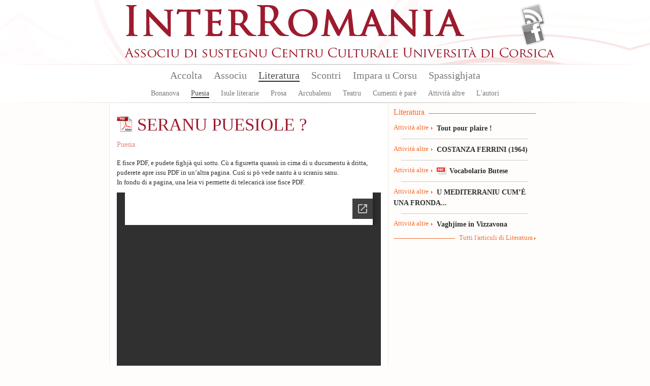

--- FILE ---
content_type: text/html; charset=utf-8
request_url: https://interromania.com/corsu-cismuntincu/documents/seranu-puesiole-15869.html
body_size: 6939
content:
<!DOCTYPE html PUBLIC "-//W3C//DTD XHTML+RDFa 1.0//EN"
  "http://www.w3.org/MarkUp/DTD/xhtml-rdfa-1.dtd">
<!--[if lt IE 7]> <html class="no-js lt-ie9 lt-ie8 lt-ie7" xmlns="http://www.w3.org/1999/xhtml" xml:lang="co-ci" version="XHTML+RDFa 1.0" dir="ltr"
  xmlns:content="http://purl.org/rss/1.0/modules/content/"
  xmlns:dc="http://purl.org/dc/terms/"
  xmlns:foaf="http://xmlns.com/foaf/0.1/"
  xmlns:og="http://ogp.me/ns#"
  xmlns:rdfs="http://www.w3.org/2000/01/rdf-schema#"
  xmlns:sioc="http://rdfs.org/sioc/ns#"
  xmlns:sioct="http://rdfs.org/sioc/types#"
  xmlns:skos="http://www.w3.org/2004/02/skos/core#"
  xmlns:xsd="http://www.w3.org/2001/XMLSchema#"> <![endif]-->
<!--[if IE 7]> <html class="no-js lt-ie9 lt-ie8" xmlns="http://www.w3.org/1999/xhtml" xml:lang="co-ci" version="XHTML+RDFa 1.0" dir="ltr"
  xmlns:content="http://purl.org/rss/1.0/modules/content/"
  xmlns:dc="http://purl.org/dc/terms/"
  xmlns:foaf="http://xmlns.com/foaf/0.1/"
  xmlns:og="http://ogp.me/ns#"
  xmlns:rdfs="http://www.w3.org/2000/01/rdf-schema#"
  xmlns:sioc="http://rdfs.org/sioc/ns#"
  xmlns:sioct="http://rdfs.org/sioc/types#"
  xmlns:skos="http://www.w3.org/2004/02/skos/core#"
  xmlns:xsd="http://www.w3.org/2001/XMLSchema#"> <![endif]-->
<!--[if IE 8]> <html class="no-js lt-ie9" xmlns="http://www.w3.org/1999/xhtml" xml:lang="co-ci" version="XHTML+RDFa 1.0" dir="ltr"
  xmlns:content="http://purl.org/rss/1.0/modules/content/"
  xmlns:dc="http://purl.org/dc/terms/"
  xmlns:foaf="http://xmlns.com/foaf/0.1/"
  xmlns:og="http://ogp.me/ns#"
  xmlns:rdfs="http://www.w3.org/2000/01/rdf-schema#"
  xmlns:sioc="http://rdfs.org/sioc/ns#"
  xmlns:sioct="http://rdfs.org/sioc/types#"
  xmlns:skos="http://www.w3.org/2004/02/skos/core#"
  xmlns:xsd="http://www.w3.org/2001/XMLSchema#"> <![endif]-->
<!--[if gt IE 8]><!--> <html class="no-js" xmlns="http://www.w3.org/1999/xhtml" xml:lang="co-ci" version="XHTML+RDFa 1.0" dir="ltr"
  xmlns:content="http://purl.org/rss/1.0/modules/content/"
  xmlns:dc="http://purl.org/dc/terms/"
  xmlns:foaf="http://xmlns.com/foaf/0.1/"
  xmlns:og="http://ogp.me/ns#"
  xmlns:rdfs="http://www.w3.org/2000/01/rdf-schema#"
  xmlns:sioc="http://rdfs.org/sioc/ns#"
  xmlns:sioct="http://rdfs.org/sioc/types#"
  xmlns:skos="http://www.w3.org/2004/02/skos/core#"
  xmlns:xsd="http://www.w3.org/2001/XMLSchema#"> <!--<![endif]-->

<head profile="http://www.w3.org/1999/xhtml/vocab">
  <meta http-equiv="Content-Type" content="text/html; charset=utf-8" />
<meta name="Generator" content="Drupal 7 (http://drupal.org)" />
<link rel="canonical" href="/corsu-cismuntincu/documents/seranu-puesiole-15869.html" />
<link rel="shortlink" href="/corsu-cismuntincu/node/15869" />
<link rel="shortcut icon" href="https://interromania.com/sites/all/themes/interRomania/favicon.ico" type="image/vnd.microsoft.icon" />
  <title>SERANU PUESIOLE ? | InterRomania</title>
  <link type="text/css" rel="stylesheet" href="https://interromania.com/sites/default/files/css/css_xE-rWrJf-fncB6ztZfd2huxqgxu4WO-qwma6Xer30m4.css" media="all" />
<link type="text/css" rel="stylesheet" href="https://interromania.com/sites/default/files/css/css_Dp2hIfXtLQBttSNrETAl59izBieDwmNiWcsAEzZUFYE.css" media="all" />
<link type="text/css" rel="stylesheet" href="https://interromania.com/sites/default/files/css/css_GOOR5UhvF97Bm8m6z0Wq04afrxf350xu7JPbHp7ZRr4.css" media="all" />
<link type="text/css" rel="stylesheet" href="https://interromania.com/sites/default/files/css/css_PEgqAF7KBxd-vSYT8hlgGKuFVYVrlwrgx4dkwe2XAIY.css" media="all" />
<link type="text/css" rel="stylesheet" href="https://interromania.com/sites/default/files/css/css_vv4RnhqI8tXoaQju-xY5Jqwnnqtx_USYqF2iM2h73LI.css" media="all" />
<link type="text/css" rel="stylesheet" href="https://interromania.com/sites/default/files/css/css_lDQvn9gAcynM1ZdVhCSn3CHi5htBL1zNbugqr5tNx1k.css" media="print" />
  <script type="text/javascript" src="https://interromania.com/sites/default/files/js/js_vDrW3Ry_4gtSYaLsh77lWhWjIC6ml2QNkcfvfP5CVFs.js"></script>
<script type="text/javascript" src="https://interromania.com/sites/all/libraries/mediaelement/build/mediaelement-and-player.min.js?v=4"></script>
<script type="text/javascript" src="https://interromania.com/sites/default/files/js/js_IfMCH1o4K_O4ro0fwYHrd8Ci49uja6uXyqZ6ejkc3gs.js"></script>
<script type="text/javascript" src="https://interromania.com/sites/default/files/js/js_O3kBmoKPjeEczBrpjA-p_VWWAyy2PblSIVdYTPuORLI.js"></script>
<script type="text/javascript" src="https://interromania.com/sites/default/files/js/js__xyxijnajhb8dt-O1mlspwiO1GeUYxgNVPji3BwP9ms.js"></script>
<script type="text/javascript">
<!--//--><![CDATA[//><!--
jQuery.extend(Drupal.settings, {"basePath":"\/","pathPrefix":"corsu-cismuntincu\/","ajaxPageState":{"theme":"interRomania","theme_token":"W8UfhU3fVr7L-Bh0v-OyIP7_VWico_WFJhXylcjSMv4","js":{"misc\/jquery.js":1,"misc\/jquery.once.js":1,"misc\/drupal.js":1,"sites\/all\/libraries\/mediaelement\/build\/mediaelement-and-player.min.js":1,"misc\/ajax.js":1,"public:\/\/languages\/co-ci_CnR6jwG-n84qa4yA2rgAtbZGnO7foePS_QPcZyY4JxQ.js":1,"sites\/all\/libraries\/colorbox\/jquery.colorbox-min.js":1,"sites\/all\/modules\/colorbox\/js\/colorbox.js":1,"sites\/all\/modules\/colorbox\/styles\/default\/colorbox_style.js":1,"sites\/all\/modules\/colorbox\/js\/colorbox_load.js":1,"sites\/all\/modules\/colorbox\/js\/colorbox_inline.js":1,"sites\/all\/modules\/mediaelement\/mediaelement.js":1,"sites\/all\/modules\/video\/js\/video.js":1,"misc\/progress.js":1,"sites\/all\/modules\/colorbox_node\/colorbox_node.js":1,"sites\/all\/themes\/interRomania\/scripts\/libs\/jquery-1.7.1.min.js":1,"sites\/all\/themes\/interRomania\/scripts\/plugins\/swfobject.js":1,"sites\/all\/themes\/interRomania\/scripts\/plugins\/jquery.jcarousel.min.js":1,"sites\/all\/themes\/interRomania\/scripts\/plugins\/jQuery.scrollable.js":1,"sites\/all\/themes\/interRomania\/scripts\/plugins.js":1,"sites\/all\/themes\/interRomania\/scripts\/script.js":1,"sites\/all\/themes\/interRomania\/scripts\/global.js":1},"css":{"modules\/system\/system.base.css":1,"modules\/system\/system.menus.css":1,"modules\/system\/system.messages.css":1,"modules\/system\/system.theme.css":1,"sites\/all\/libraries\/mediaelement\/build\/mediaelementplayer.min.css":1,"sites\/all\/modules\/calendar\/css\/calendar_multiday.css":1,"sites\/all\/modules\/colorbox_node\/colorbox_node.css":1,"sites\/all\/modules\/date\/date_api\/date.css":1,"sites\/all\/modules\/date\/date_popup\/themes\/datepicker.1.7.css":1,"modules\/field\/theme\/field.css":1,"sites\/all\/modules\/interRomania\/ir_dictionnaire\/ir_dictionnaire.css":1,"sites\/all\/modules\/interRomania\/ir_exercices\/styles.css":1,"sites\/all\/modules\/interRomania\/ir_homepage_lecon\/ir_homepage_lecon.css":1,"sites\/all\/modules\/interRomania\/ir_ricerca\/ir_ricerca.css":1,"sites\/all\/modules\/interRomania\/ir_spassighjata\/ir_spassighjata.css":1,"modules\/node\/node.css":1,"modules\/user\/user.css":1,"sites\/all\/modules\/views\/css\/views.css":1,"sites\/all\/modules\/ckeditor\/css\/ckeditor.css":1,"sites\/all\/modules\/colorbox\/styles\/default\/colorbox_style.css":1,"sites\/all\/modules\/ctools\/css\/ctools.css":1,"sites\/all\/modules\/video\/css\/video.css":1,"sites\/all\/modules\/print\/print_ui\/css\/print_ui.theme.css":1,"sites\/all\/themes\/interRomania\/styles\/style.css":1,"sites\/all\/themes\/interRomania\/styles\/reset.css":1,"sites\/all\/themes\/interRomania\/styles\/tools.css":1,"sites\/all\/themes\/interRomania\/styles\/global.css":1,"sites\/all\/themes\/interRomania\/styles\/layout.css":1,"sites\/all\/themes\/interRomania\/styles\/node.css":1,"sites\/all\/themes\/interRomania\/styles\/www.css":1,"sites\/all\/themes\/interRomania\/styles\/print.css":1}},"colorbox":{"opacity":"0.85","current":"{current} sur {total}","previous":"\u00ab Pr\u00e9c.","next":"Suivant \u00bb","close":"Fermer","maxWidth":"98%","maxHeight":"98%","fixed":true,"mobiledetect":true,"mobiledevicewidth":"480px"},"mediaelementAll":true,"colorbox_node":{"width":"600px","height":"600px"}});
//--><!]]>
</script>
	<!--[if lt IE 9]>
		<script src="//html5shiv.googlecode.com/svn/trunk/html5.js"></script>
		<script>window.html5 || document.write('<script src="scripts/libs/html5.js"><\/script>')</script>
	<![endif]-->
</head>
<body class="html not-front not-logged-in no-sidebars page-node page-node- page-node-15869 node-type-lien i18n-co-ci" >
	<!--[if lte IE 7]> <link rel="stylesheet" href="styles/styles-ie.css" /> <div class="alert-ie" style="display:none"> <p><strong>Attention ! </strong> Votre navigateur (Internet Explorer 6 ou 7) présente de sérieuses lacunes en terme de sécurité et de performances, dues à son obsolescence.<br>En conséquence, ce site sera consultable mais de manière moins optimale qu'avec un navigateur récent (<a href="http://www.browserforthebetter.com/download.html" style="color: #fff;">Internet Explorer 8+</a>, <a href="http://www.mozilla-europe.org/fr/firefox/" style="color: #fff;">Firefox</a>, <a href="http://www.google.com/chrome?hl=fr" style="color: #fff;">Chrome</a>, <a href="http://www.apple.com/fr/safari/download/" style="color: #fff;">Safari</a>,...)</p> </div> <![endif]-->
<!-- IE6 -->
<!--[if lte IE 6]> <style type="text/css">img, div { behavior: url(scripts/libs/iepngfix/iepngfix.htc) } </style> <![endif]-->

  <div id="skip-link">
    <a href="#main-content" class="element-invisible element-focusable">Aller au contenu principal</a>
  </div>
    <!-- IE6 CAY LE MAL -->
<!--[if lte IE 6]> <style type="text/css">img, div { behavior: url(/site/all/themes/interRomania/scripts/lib/iepngfix/iepngfix.htc) } </style> <![endif]-->

<header role="banner" id="header">
	<div class="wpr_hdr clearfix">
			<h1 class="wpr_logo"><a href="/corsu-cismuntincu" title="InterRomania Associu di sustegnu Centru Culturale Universita di Corsica" rel="home" id="logo"><img src="https://interromania.com/sites/all/themes/interRomania/logo.png" alt="InterRomania Associu di sustegnu Centru Culturale Universita di Corsica" /></a></h1>
		    <div id="block-ir-btns-flux-block-ir-btns-flux" class="block block block-ir-btns-flux">
				<div class="content">
	    <div class="lks_web"><a href="/corsu-cismuntincu/rss.xml" title="Abonnez-vous à nos flux RSS" rel="nofollow" class="lk_rss" target="_blank">Flux Rss</a><a href="/corsu-cismuntincu/node/883" title="Suivez-nous sur FAcebook" class="lk_fb">Facebook</a></div>	</div>
</div>
	</div>
	    <nav id="wprmenu" class="wpr_menu clearfix" role="navigation"><ul class="menu"><li class="first leaf menu-mlid-396"><a href="/corsu-cismuntincu" title="">Accolta</a></li>
<li class="expanded menu-mlid-398"><a href="/corsu-cismuntincu/node/1" title="">Associu</a><ul class="menu"><li class="first leaf menu-mlid-397"><a href="/corsu-cismuntincu/node/1">Presentazione</a></li>
<li class="leaf menu-mlid-401"><a href="/corsu-cismuntincu/node/2">Urganizazione</a></li>
<li class="leaf menu-mlid-399"><a href="/corsu-cismuntincu/associu/vita-di-lassociu-16.html" title="">Vita di l'associu</a></li>
<li class="leaf menu-mlid-400"><a href="/corsu-cismuntincu/associu/partenarii-17.html" title="">Partenarii</a></li>
<li class="leaf menu-mlid-402"><a href="/corsu-cismuntincu/associu/publicazione">Publicazione</a></li>
<li class="leaf menu-mlid-429"><a href="/corsu-cismuntincu/associu/prugramazione/annu">Prugramazione</a></li>
<li class="last leaf menu-mlid-124"><a href="/corsu-cismuntincu/contact" title="">Piglià cuntattu</a></li>
</ul></li>
<li class="expanded menu-mlid-413 active-trail"><a href="/corsu-cismuntincu/literatura" class="active-trail">Literatura</a><ul class="menu"><li class="first leaf menu-mlid-414"><a href="/corsu-cismuntincu/literatura/bonanova-7.html" title="">Bonanova</a></li>
<li class="leaf menu-mlid-415 active-trail"><a href="/corsu-cismuntincu/literatura/puesia-8.html" title="" class="active-trail">Puesia</a></li>
<li class="leaf menu-mlid-416"><a href="/corsu-cismuntincu/literatura/isule-literarie-9.html" title="">Isule literarie</a></li>
<li class="leaf menu-mlid-417"><a href="/corsu-cismuntincu/literatura/prosa-10.html" title="">Prosa</a></li>
<li class="leaf menu-mlid-418"><a href="/corsu-cismuntincu/literatura/arcubalenu-11.html" title="">Arcubalenu</a></li>
<li class="leaf menu-mlid-419"><a href="/corsu-cismuntincu/literatura/teatru-12.html" title="">Teatru</a></li>
<li class="leaf menu-mlid-824"><a href="/corsu-cismuntincu/literatura/cumenti-e-pare-50.html" title="">Cumenti è parè</a></li>
<li class="leaf menu-mlid-420"><a href="/corsu-cismuntincu/literatura/attivita-altre-13.html" title="">Attività altre</a></li>
<li class="last leaf menu-mlid-466"><a href="/corsu-cismuntincu/literatura/l-autori">L'autori</a></li>
</ul></li>
<li class="expanded menu-mlid-422"><a href="/corsu-cismuntincu/scontri">Scontri</a><ul class="menu"><li class="first leaf menu-mlid-423"><a href="/corsu-cismuntincu/scontri/baratti-14.html" title="">Baratti</a></li>
<li class="leaf menu-mlid-424"><a href="/corsu-cismuntincu/scontri/cunferenze-15.html" title="">Cunferenze</a></li>
<li class="last leaf menu-mlid-1115"><a href="/corsu-cismuntincu/scontri/attelli-91.html" title="">Attelli</a></li>
</ul></li>
<li class="expanded menu-mlid-2517"><a href="/corsu-cismuntincu/impara-u-corsu/lezzioni" title="">Impara u Corsu</a><ul class="menu"><li class="first leaf menu-mlid-2519"><a href="/corsu-cismuntincu/impara-u-corsu/lezzioni" title="">Lezzioni</a></li>
<li class="leaf menu-mlid-2527"><a href="/corsu-cismuntincu/impara-u-corsu/dizziunariu-corsu" title="">Dizziunariu</a></li>
<li class="leaf menu-mlid-2525"><a href="/corsu-cismuntincu/impara-u-corsu/vocabulariu" title="">Vucabulariu</a></li>
<li class="leaf menu-mlid-2526"><a href="/corsu-cismuntincu/impara-u-corsu/gramatica" title="">Gramatica</a></li>
<li class="last leaf menu-mlid-2523"><a href="/corsu-cismuntincu/impara-u-corsu/esercizii" title="">Esercizii</a></li>
</ul></li>
<li class="last expanded menu-mlid-2612"><a href="/corsu-cismuntincu/spassighjata" title="Balades et randonnées">Spassighjata</a><ul class="menu"><li class="first leaf menu-mlid-2613"><a href="/corsu-cismuntincu/spassighjata" title="">E Spassighjate</a></li>
<li class="leaf menu-mlid-2614"><a href="/corsu-cismuntincu/spassighjata/in-i-rughjoni-488.html" title="">Spassighjata in i rughjoni</a></li>
<li class="leaf menu-mlid-2615"><a href="/corsu-cismuntincu/spassighjata/pedighja-pe-u-suminatu-492.html" title="">Pedighjà pè u suminatu</a></li>
<li class="leaf menu-mlid-2616"><a href="/corsu-cismuntincu/spassighjata/literarie-e-pedagogiche-486.html" title="">Spassighjata literarie è pedagogiche</a></li>
<li class="last leaf menu-mlid-2603"><a href="/corsu-cismuntincu/spassighjata/cumune">Spassighjata pe cumune</a></li>
</ul></li>
</ul></nav><script type="text/javascript">sMn();</script></header>

<div id="ctr" class="clearfix nohp" role="main">
	
		
	<section id="ctrmain" class="clearfix" role="content">
		
						    		
		<div class="wpr_ctr">
					
					    		    					        <div class="tabs">
		          		        </div>
      		      				    			    <article id="nlien" class="wpr_art clearfix">
	<header class="wpr_hdr">
		<hgroup>
			<h1 class="titre_art">SERANU PUESIOLE ?</h1><h2 class="tag"><a href="/corsu-cismuntincu/literatura/puesia-8.html" title="Puesia" rel="tag">Puesia</a></h2></hgroup>
	</header>
	<div class="txt_art"><p class="txt_explain">E fisce PDF, e pudete fighjà quì sottu. Cù a figuretta quassù in cima di u ducumentu à dritta, puderete apre issu PDF in un’altra pagina. Cusì si pò vede nantu à u scraniu sanu.<br/>In fondu di a pagina, una leia vi permette di telecaricà isse fisce PDF.</p><div class="field field-name-field-lien-fichier field-type-file field-label-hidden"><div class="field-items"><div class="field-item even"><iframe id="pdf_reader" src="//docs.google.com/viewer?embedded=true&url=https%3A%2F%2Finterromania.com%2Fsites%2Fdefault%2Ffiles%2Fpatrizia_gattaceca_nous_enchante_avec_seranu_puesiole.pdf" width="520" height="676" scrolling="no" style="border: none;"></iframe><a href="https://interromania.com/sites/default/files/patrizia_gattaceca_nous_enchante_avec_seranu_puesiole.pdf" class="pdf-reader-download-link">Click here to download the PDF file.</a></div></div></div></div>
	<footer class="wpr_ftr"></footer>
</article><div class="wpr_tools"><div class="wpr_tools_content clearfix"><a href="/corsu-cismuntincu/print/documents/seranu-puesiole-15869.html" class="btn_prt" target="_blank" title="Imprimer" rel="nofollow">Imprimer</a><a href="/corsu-cismuntincu/printmail/documents/seranu-puesiole-15869.html" class="btn_mail" title="Envoyer par e-mail" rel="nofollow">Envoyer par e-mail</a><a href="http://www.facebook.com/share.php?u=https%3A%2F%2Finterromania.comdocuments%2Fseranu-puesiole-15869.html" class="btn_facebook" target="_blank" title="Partager sur facebook" rel="nofollow">Partager sur facebook</a><a href="http://www.twitter.com/home?status=SERANU+PUESIOLE+%3F+-+https%3A%2F%2Finterromania.comdocuments%2Fseranu-puesiole-15869.html" class="btn_twitter" target="_blank" title="Partager sur Twitter" rel="nofollow">Partager sur Twitter</a><a href="https://plusone.google.com/_/+1/confirm?hl=fr-FR&amp;url=https%3A%2F%2Finterromania.comdocuments%2Fseranu-puesiole-15869.html" class="btn_google" target="_blank" title="Partager sur Google+" rel="nofollow">Partager sur Google+</a></div></div><script type="text/javascript">
		if( $('.wpr_tools') )
		{
			var tmplgt = $('.wpr_tools a:first').width();
			$('.wpr_tools a:first').css('margin-left', '0px');
			var tmpnbr = $('.wpr_tools a').length;
			$('.wpr_tools .wpr_tools_content').css('width', Number((tmplgt*tmpnbr)+(tmpnbr*20)) );

			$('.wpr_tools a').each(function(index, el){
				if( index > 1 )
				{
					$(this).click(function(){

						if( index == 1 )
						{
							var tmpwidth = 450;
		                    var tmpheight = 650;
		                    var scrollbar = 'yes';
						}
						else
						{
							var tmpwidth = 600;
	                    	var tmpheight = 400;
	                    	var scrollbar = 'no';
						}
	                    if(window.innerWidth)
	                    {
	                            var tmpleft = (window.innerWidth-tmpwidth)/2;
	                            var tmptop = (window.innerHeight-tmpheight)/2;
	                    }
	                    else
	                    {
	                            var tmpleft = (document.body.clientWidth-tmpwidth)/2;
	                            var tmptop = (document.body.clientHeight-tmpheight)/2;
	                    }
	                    
						window.open ($(this).attr('href'), $(this).attr('title'), config='height='+tmpheight+', width='+tmpwidth+', top='+tmptop+', left='+tmpleft+', toolbar=no, menubar=no, scrollbars='+scrollbar+', resizable=no, location=no, directories=no, status=no')
						return false;
					})
				}
			});
		}
	</script>			<div class="top_page"><a href="#header" rel="nofollow"></a></div>
		</div>
		
				<aside class="wpr_right clearfix">
			    <div class="wpr_aside_block block_ctx block">
	<div class="blk_titre"><span>Literatura</span></div>
	<div class="content"><article class="wpr_art clearfix type_article_litteraire first"><header class="wpr_hdr"><hgroup><h2 class="tag"><a href="/corsu-cismuntincu/literatura/attivita-altre-13.html" title="Attività altre" rel="tag">Attività altre</a></h2><h1 class="titre_art"><a href="/corsu-cismuntincu/literatura/attivita-altre/tout-pour-plaire-16282.html" title="Tout pour plaire !">Tout pour plaire !</a></h1></hgroup></header></article><hr/><article class="wpr_art clearfix type_article_litteraire"><header class="wpr_hdr"><hgroup><h2 class="tag"><a href="/corsu-cismuntincu/literatura/attivita-altre-13.html" title="Attività altre" rel="tag">Attività altre</a></h2><h1 class="titre_art"><a href="/corsu-cismuntincu/literatura/attivita-altre/costanza-ferrini-1964-16281.html" title="COSTANZA FERRINI (1964)">COSTANZA FERRINI (1964)</a></h1></hgroup></header></article><hr/><article class="wpr_art clearfix type_lien"><header class="wpr_hdr"><hgroup><h2 class="tag"><a href="/corsu-cismuntincu/literatura/attivita-altre-13.html" title="Attività altre" rel="tag">Attività altre</a></h2><h1 class="titre_art"><a href="/corsu-cismuntincu/documents/vocabolario-butese-16280.html" class="lk_pdf" rel="nofollow">Vocabolario Butese</a></h1></hgroup></header></article><hr/><article class="wpr_art clearfix type_article_litteraire"><header class="wpr_hdr"><hgroup><h2 class="tag"><a href="/corsu-cismuntincu/literatura/attivita-altre-13.html" title="Attività altre" rel="tag">Attività altre</a></h2><h1 class="titre_art"><a href="/corsu-cismuntincu/literatura/attivita-altre/u-mediterraniu-cume-una-fronda-16278.html" title="U MEDITERRANIU CUM’È UNA FRONDA...">U MEDITERRANIU CUM’È UNA FRONDA...</a></h1></hgroup></header></article><hr/><article class="wpr_art clearfix type_article_litteraire last"><header class="wpr_hdr"><hgroup><h2 class="tag"><a href="/corsu-cismuntincu/literatura/attivita-altre-13.html" title="Attività altre" rel="tag">Attività altre</a></h2><h1 class="titre_art"><a href="/corsu-cismuntincu/literatura/attivita-altre/vaghjime-vizzavona-16275.html" title="Vaghjime in Vizzavona">Vaghjime in Vizzavona</a></h1></hgroup></header></article><div class="more_lk"><a href="/corsu-cismuntincu/literatura" title="Tutti l&#039;articuli di Literatura" rel="nofollow">Tutti l&#039;articuli di Literatura</a></div></div>
</div>		</aside>
			</section>
	
		
</div>

<footer id="footer">
			    <div class="hdr_ftr"><a href="/corsu-cismuntincu/contact" rel="nofollow">Cuntattu</a> - <a href="/corsu-cismuntincu/node/1" rel="nofollow">Presentazione</a> - <a href="/corsu-cismuntincu/associu/partenarii-17.html" rel="nofollow">Partenarii</a> - <a href="/corsu-cismuntincu/pianu_di_u_situ.html">Pianu di u situ</a><span class="legales">© 2026 InterRomania tutti i diritti riservati</span>
</div>
<div class="wpr_ftr clearfix">
	<div class="ftr_part part_0"><h3 class="titre_ftr">Lingue</h3><ul><li><a href="/corsu-cismuntincu/lingua/corsu-22.html" title="Corsu : 391 articuli e 232 traduzzione.">Corsu</a></li><li><a href="/corsu-cismuntincu/lingua/francese-25.html" title="Francese : 263 articuli e 627 traduzzione.">Francese</a></li><li><a href="/corsu-cismuntincu/lingua/talianu-23.html" title="Talianu : 124 articuli e 93 traduzzione.">Talianu</a></li><li><a href="/corsu-cismuntincu/lingua/sardu-26.html" title="Sardu : 82 articuli e 42 traduzzione.">Sardu</a></li><li><a href="/corsu-cismuntincu/lingua/catalanu-24.html" title="Catalanu : 60 articuli e 86 traduzzione.">Catalanu</a></li><li><a href="/corsu-cismuntincu/lingua/purtughese-45.html" title="Purtughese : 59 articuli e 12 traduzzione.">Purtughese</a></li><li><a href="/corsu-cismuntincu/lingua/maltese-42.html" title="Maltese : 24 articuli">Maltese</a></li><li><a href="/corsu-cismuntincu/lingua/spagnolu-38.html" title="Spagnolu : 24 articuli e 21 traduzzione.">Spagnolu</a></li><li><a href="/corsu-cismuntincu/lingua/sicilianu-48.html" title="Sicilianu : 21 articuli e 10 traduzzione.">Sicilianu</a></li><li><a href="/corsu-cismuntincu/lingua/castillianu-44.html" title="Castillianu : 11 articuli e 1 traduzzione.">Castillianu</a></li><li><a href="/corsu-cismuntincu/literatura/" title="Tutte e lingue" class="more_lk" rel="nofollow">Tutte e lingue</a></li></ul></div><div class="ftr_part part_1"><h3 class="titre_ftr">L'autore</h3><ul><li><a href="/corsu-cismuntincu/literatura/l-autori/thiers-ghjacumu-6.html" title="72 articuli da THIERS Ghjacumu">THIERS Ghjacumu</a></li><li><a href="/corsu-cismuntincu/literatura/l-autori/durazzo-francescu-micheli-19.html" title="55 articuli da DURAZZO Francescu Micheli">DURAZZO Francescu Micheli</a></li><li><a href="/corsu-cismuntincu/literatura/l-autori/branco-rosa-alice-203.html" title="51 articuli da BRANCO Rosa Alice">BRANCO Rosa Alice</a></li><li><a href="/corsu-cismuntincu/literatura/l-autori/gattaceca-patrizia-59.html" title="48 articuli da GATTACECA Patrizia">GATTACECA Patrizia</a></li><li><a href="/corsu-cismuntincu/literatura/l-autori/friggieri-oliver-376.html" title="46 articuli da FRIGGIERI Oliver">FRIGGIERI Oliver</a></li><li><a href="/corsu-cismuntincu/literatura/l-autori/arca-antoni-12.html" title="43 articuli da ARCA Antoni">ARCA Antoni</a></li><li><a href="/corsu-cismuntincu/literatura/l-autori/di-meglio-alanu-49.html" title="42 articuli da DI MEGLIO Alanu">DI MEGLIO Alanu</a></li><li><a href="/corsu-cismuntincu/literatura/l-autori/al-masri-maram-33.html" title="37 articuli da AL MASRI Maram">AL MASRI Maram</a></li><li><a href="/corsu-cismuntincu/literatura/l-autori/katunaric-drazen-681.html" title="33 articuli da KATUNARIC Drazen">KATUNARIC Drazen</a></li><li><a href="/corsu-cismuntincu/literatura/l-autori/sole-leonardo-288.html" title="30 articuli da SOLE Leonardo">SOLE Leonardo</a></li><li><a href="/corsu-cismuntincu/literatura/l-autori/" title="Tutti l&#039;autori" class="more_lk" rel="nofollow">Tutti l'autori</a></li></ul></div><div class="ftr_part part_2"><h3 class="titre_ftr">Prugramazione</h3><ul><li><a href="/corsu-cismuntincu/associu/prugramazione/annu/" title="A prugramazione sana sana" class="more_lk" rel="nofollow">A prugramazione sana sana</a></li></ul></div><div class="ftr_part part_3"><h3 class="titre_ftr">Edizioni</h3><ul><li><a href="/corsu-cismuntincu/associu/publicazione/edizione/albiana-ccu-95.html" title="9 publicazioni">Albiana-CCU</a></li><li><a href="/corsu-cismuntincu/associu/publicazione/edizione/albiana-18.html" title="8 publicazioni">Albiana</a></li><li><a href="/corsu-cismuntincu/associu/publicazione/edizione/albiana-ccu-112.html" title="3 publicazioni">ALBIANA / CCU</a></li><li><a href="/corsu-cismuntincu/literatura/" title="Tutte l‘edizioni" class="more_lk" rel="nofollow">Tutte l'edizioni</a></li></ul></div></div>		<p class="site-infos">
		<a href="http://www.maestru.fr/" target="_blank" rel="designer">Réalisé par Maestru.fr</a>
	</p>
</footer>
    
  <script>
	  (function(i,s,o,g,r,a,m){i['GoogleAnalyticsObject']=r;i[r]=i[r]||function(){
	  (i[r].q=i[r].q||[]).push(arguments)},i[r].l=1*new Date();a=s.createElement(o),
	  m=s.getElementsByTagName(o)[0];a.async=1;a.src=g;m.parentNode.insertBefore(a,m)
	  })(window,document,'script','//www.google-analytics.com/analytics.js','ga');
	
	  ga('create', 'UA-34337234-1', 'interromania.com');
	  ga('send', 'pageview');
	
	</script>
</body>
</html>


--- FILE ---
content_type: text/html; charset=utf-8
request_url: https://docs.google.com/viewer?embedded=true&url=https%3A%2F%2Finterromania.com%2Fsites%2Fdefault%2Ffiles%2Fpatrizia_gattaceca_nous_enchante_avec_seranu_puesiole.pdf
body_size: 2387
content:
<!DOCTYPE html><html lang="en" dir="ltr"><head><title>patrizia_gattaceca_nous_enchante_avec_seranu_puesiole.pdf</title><link rel="stylesheet" type="text/css" href="//www.gstatic.com/_/apps-viewer/_/ss/k=apps-viewer.standalone.a19uUV4v8Lc.L.W.O/am=AAQD/d=0/rs=AC2dHMKIcHC-ZI7sbGRsdy-Tqv76hgg_tw" nonce="7cp17hn_NfJQ6gEzvvoACQ"/></head><body><div class="ndfHFb-c4YZDc ndfHFb-c4YZDc-AHmuwe-Hr88gd-OWB6Me dif24c vhoiae LgGVmb bvmRsc ndfHFb-c4YZDc-TSZdd ndfHFb-c4YZDc-TJEFFc ndfHFb-c4YZDc-vyDMJf-aZ2wEe ndfHFb-c4YZDc-i5oIFb ndfHFb-c4YZDc-uoC0bf ndfHFb-c4YZDc-e1YmVc" aria-label="Showing viewer."><div class="ndfHFb-c4YZDc-zTETae"></div><div class="ndfHFb-c4YZDc-JNEHMb"></div><div class="ndfHFb-c4YZDc-K9a4Re"><div class="ndfHFb-c4YZDc-E7ORLb-LgbsSe ndfHFb-c4YZDc-LgbsSe-OWB6Me" aria-label="Previous"><div class="ndfHFb-c4YZDc-DH6Rkf-AHe6Kc"><div class="ndfHFb-c4YZDc-Bz112c ndfHFb-c4YZDc-DH6Rkf-Bz112c"></div></div></div><div class="ndfHFb-c4YZDc-tJiF1e-LgbsSe ndfHFb-c4YZDc-LgbsSe-OWB6Me" aria-label="Next"><div class="ndfHFb-c4YZDc-DH6Rkf-AHe6Kc"><div class="ndfHFb-c4YZDc-Bz112c ndfHFb-c4YZDc-DH6Rkf-Bz112c"></div></div></div><div class="ndfHFb-c4YZDc-q77wGc"></div><div class="ndfHFb-c4YZDc-K9a4Re-nKQ6qf ndfHFb-c4YZDc-TvD9Pc-qnnXGd" role="main"><div class="ndfHFb-c4YZDc-EglORb-ge6pde ndfHFb-c4YZDc-K9a4Re-ge6pde-Ne3sFf" role="status" tabindex="-1" aria-label="Loading"><div class="ndfHFb-c4YZDc-EglORb-ge6pde-RJLb9c ndfHFb-c4YZDc-AHmuwe-wcotoc-zTETae"><div class="ndfHFb-aZ2wEe" dir="ltr"><div class="ndfHFb-vyDMJf-aZ2wEe auswjd"><div class="aZ2wEe-pbTTYe aZ2wEe-v3pZbf"><div class="aZ2wEe-LkdAo-e9ayKc aZ2wEe-LK5yu"><div class="aZ2wEe-LkdAo aZ2wEe-hj4D6d"></div></div><div class="aZ2wEe-pehrl-TpMipd"><div class="aZ2wEe-LkdAo aZ2wEe-hj4D6d"></div></div><div class="aZ2wEe-LkdAo-e9ayKc aZ2wEe-qwU8Me"><div class="aZ2wEe-LkdAo aZ2wEe-hj4D6d"></div></div></div><div class="aZ2wEe-pbTTYe aZ2wEe-oq6NAc"><div class="aZ2wEe-LkdAo-e9ayKc aZ2wEe-LK5yu"><div class="aZ2wEe-LkdAo aZ2wEe-hj4D6d"></div></div><div class="aZ2wEe-pehrl-TpMipd"><div class="aZ2wEe-LkdAo aZ2wEe-hj4D6d"></div></div><div class="aZ2wEe-LkdAo-e9ayKc aZ2wEe-qwU8Me"><div class="aZ2wEe-LkdAo aZ2wEe-hj4D6d"></div></div></div><div class="aZ2wEe-pbTTYe aZ2wEe-gS7Ybc"><div class="aZ2wEe-LkdAo-e9ayKc aZ2wEe-LK5yu"><div class="aZ2wEe-LkdAo aZ2wEe-hj4D6d"></div></div><div class="aZ2wEe-pehrl-TpMipd"><div class="aZ2wEe-LkdAo aZ2wEe-hj4D6d"></div></div><div class="aZ2wEe-LkdAo-e9ayKc aZ2wEe-qwU8Me"><div class="aZ2wEe-LkdAo aZ2wEe-hj4D6d"></div></div></div><div class="aZ2wEe-pbTTYe aZ2wEe-nllRtd"><div class="aZ2wEe-LkdAo-e9ayKc aZ2wEe-LK5yu"><div class="aZ2wEe-LkdAo aZ2wEe-hj4D6d"></div></div><div class="aZ2wEe-pehrl-TpMipd"><div class="aZ2wEe-LkdAo aZ2wEe-hj4D6d"></div></div><div class="aZ2wEe-LkdAo-e9ayKc aZ2wEe-qwU8Me"><div class="aZ2wEe-LkdAo aZ2wEe-hj4D6d"></div></div></div></div></div></div><span class="ndfHFb-c4YZDc-EglORb-ge6pde-fmcmS ndfHFb-c4YZDc-AHmuwe-wcotoc-zTETae" aria-hidden="true">Loading&hellip;</span></div><div class="ndfHFb-c4YZDc-ujibv-nUpftc"><img class="ndfHFb-c4YZDc-ujibv-JUCs7e" src="/viewerng/thumb?ds=[base64]%3D%3D&amp;ck=lantern&amp;dsmi=unknown&amp;authuser&amp;w=800&amp;webp=true&amp;p=proj"/></div></div></div></div><script nonce="MB7T9SCxyKkfIdvQjraV_w">/*

 Copyright The Closure Library Authors.
 SPDX-License-Identifier: Apache-2.0
*/
function c(a,e,f){a._preloadFailed||a.complete&&a.naturalWidth===void 0?f():a.complete&&a.naturalWidth?e():(a.addEventListener("load",function(){e()},!1),a.addEventListener("error",function(){f()},!1))}
for(var d=function(a,e,f){function k(){b.style.display="none"}var g=document.body.getElementsByClassName(a)[0],b;g&&(b=g.getElementsByClassName(f)[0])&&(b._preloadStartTime=Date.now(),b.onerror=function(){this._preloadFailed=!0},c(b,function(){b.naturalWidth<800?k():(b._preloadEndTime||(b._preloadEndTime=Date.now()),e&&(g.getElementsByClassName(e)[0].style.display="none"))},k))},h=["_initStaticViewer"],l=this||self,m;h.length&&(m=h.shift());)h.length||d===void 0?l=l[m]&&l[m]!==Object.prototype[m]?
l[m]:l[m]={}:l[m]=d;
</script><script nonce="MB7T9SCxyKkfIdvQjraV_w">_initStaticViewer('ndfHFb-c4YZDc-K9a4Re-nKQ6qf','ndfHFb-c4YZDc-EglORb-ge6pde','ndfHFb-c4YZDc-ujibv-JUCs7e')</script><script type="text/javascript" charset="UTF-8" src="//www.gstatic.com/_/apps-viewer/_/js/k=apps-viewer.standalone.en_US.xhJaMLJfaPI.O/am=AAQD/d=1/rs=AC2dHMJb5Ica8JbfhCGPoCqHXcqkaOmeNA/m=main" nonce="MB7T9SCxyKkfIdvQjraV_w"></script><script type="text/javascript" src="https://apis.google.com/js/client.js" nonce="MB7T9SCxyKkfIdvQjraV_w"></script><script type="text/javascript" nonce="MB7T9SCxyKkfIdvQjraV_w">_init([["0",null,null,null,null,2,null,null,null,null,0,[1],null,null,null,"https://drive.google.com",null,null,null,null,null,null,null,null,null,null,null,null,null,null,null,null,[["core-745-RC1","prod"],12,1,1],null,null,null,null,[null,null,null,null,"https://accounts.google.com/ServiceLogin?passive\u003d1209600\u0026continue\u003dhttps://docs.google.com/viewer?embedded%3Dtrue%26url%3Dhttps://interromania.com/sites/default/files/patrizia_gattaceca_nous_enchante_avec_seranu_puesiole.pdf\u0026hl\u003den-US\u0026followup\u003dhttps://docs.google.com/viewer?embedded%3Dtrue%26url%3Dhttps://interromania.com/sites/default/files/patrizia_gattaceca_nous_enchante_avec_seranu_puesiole.pdf",null,null,null,0],null,null,null,null,null,null,null,null,null,null,null,null,null,null,null,0,null,null,null,null,null,null,null,null,null,null,null,null,null,null,null,null,null,null,null,null,null,null,null,null,null,null,null,null,null,null,null,null,null,null,null,null,null,null,null,null,null,null,null,null,null,null,null,null,null,null,null,null,null,null,null,null,null,null,null,null,null,null,null,null,null,null,null,null,null,null,null,null,null,null,null,null,null,null,null,null,null,null,null,null,null,null,null,null,1],[null,"patrizia_gattaceca_nous_enchante_avec_seranu_puesiole.pdf","/viewerng/thumb?ds\[base64]%3D%3D\u0026ck\u003dlantern\u0026dsmi\u003dunknown\u0026authuser\u0026w\u003d800\u0026webp\u003dtrue\u0026p\u003dproj",null,null,null,null,null,null,"/viewerng/upload?ds\[base64]%3D%3D\u0026ck\u003dlantern\u0026dsmi\u003dunknown\u0026authuser\u0026p\u003dproj",null,"application/pdf",null,null,1,null,"/viewerng/viewer?url\u003dhttps://interromania.com/sites/default/files/patrizia_gattaceca_nous_enchante_avec_seranu_puesiole.pdf",null,"https://interromania.com/sites/default/files/patrizia_gattaceca_nous_enchante_avec_seranu_puesiole.pdf",null,null,0,null,null,null,null,null,"/viewerng/standalone/refresh?embedded\u003dtrue\u0026url\u003dhttps://interromania.com/sites/default/files/patrizia_gattaceca_nous_enchante_avec_seranu_puesiole.pdf",[null,null,"meta?id\u003dACFrOgBYj-cOMdDxXc-q-agib70kbBNtV-9c8o-pu0ic-d0KQ-TJtzUaVvhfJzHcfVHZiGMhI_vAb8Ek59U8DIHscu6avaEpzHwgsqS2VX6yYvC2B5tsN9qmOgTT3xkc35UTy3KbQivINGKIsAad","img?id\u003dACFrOgBYj-cOMdDxXc-q-agib70kbBNtV-9c8o-pu0ic-d0KQ-TJtzUaVvhfJzHcfVHZiGMhI_vAb8Ek59U8DIHscu6avaEpzHwgsqS2VX6yYvC2B5tsN9qmOgTT3xkc35UTy3KbQivINGKIsAad","press?id\u003dACFrOgBYj-cOMdDxXc-q-agib70kbBNtV-9c8o-pu0ic-d0KQ-TJtzUaVvhfJzHcfVHZiGMhI_vAb8Ek59U8DIHscu6avaEpzHwgsqS2VX6yYvC2B5tsN9qmOgTT3xkc35UTy3KbQivINGKIsAad","status?id\u003dACFrOgBYj-cOMdDxXc-q-agib70kbBNtV-9c8o-pu0ic-d0KQ-TJtzUaVvhfJzHcfVHZiGMhI_vAb8Ek59U8DIHscu6avaEpzHwgsqS2VX6yYvC2B5tsN9qmOgTT3xkc35UTy3KbQivINGKIsAad","https://doc-0g-bk-apps-viewer.googleusercontent.com/viewer/secure/pdf/3nb9bdfcv3e2h2k1cmql0ee9cvc5lole/dg9rtrcbdc21pjrtg8d84egs1voht8vr/1769640375000/lantern/*/ACFrOgBYj-cOMdDxXc-q-agib70kbBNtV-9c8o-pu0ic-d0KQ-TJtzUaVvhfJzHcfVHZiGMhI_vAb8Ek59U8DIHscu6avaEpzHwgsqS2VX6yYvC2B5tsN9qmOgTT3xkc35UTy3KbQivINGKIsAad",null,"presspage?id\u003dACFrOgBYj-cOMdDxXc-q-agib70kbBNtV-9c8o-pu0ic-d0KQ-TJtzUaVvhfJzHcfVHZiGMhI_vAb8Ek59U8DIHscu6avaEpzHwgsqS2VX6yYvC2B5tsN9qmOgTT3xkc35UTy3KbQivINGKIsAad"],null,null,null,"pdf"],"","",2]);</script></body></html>